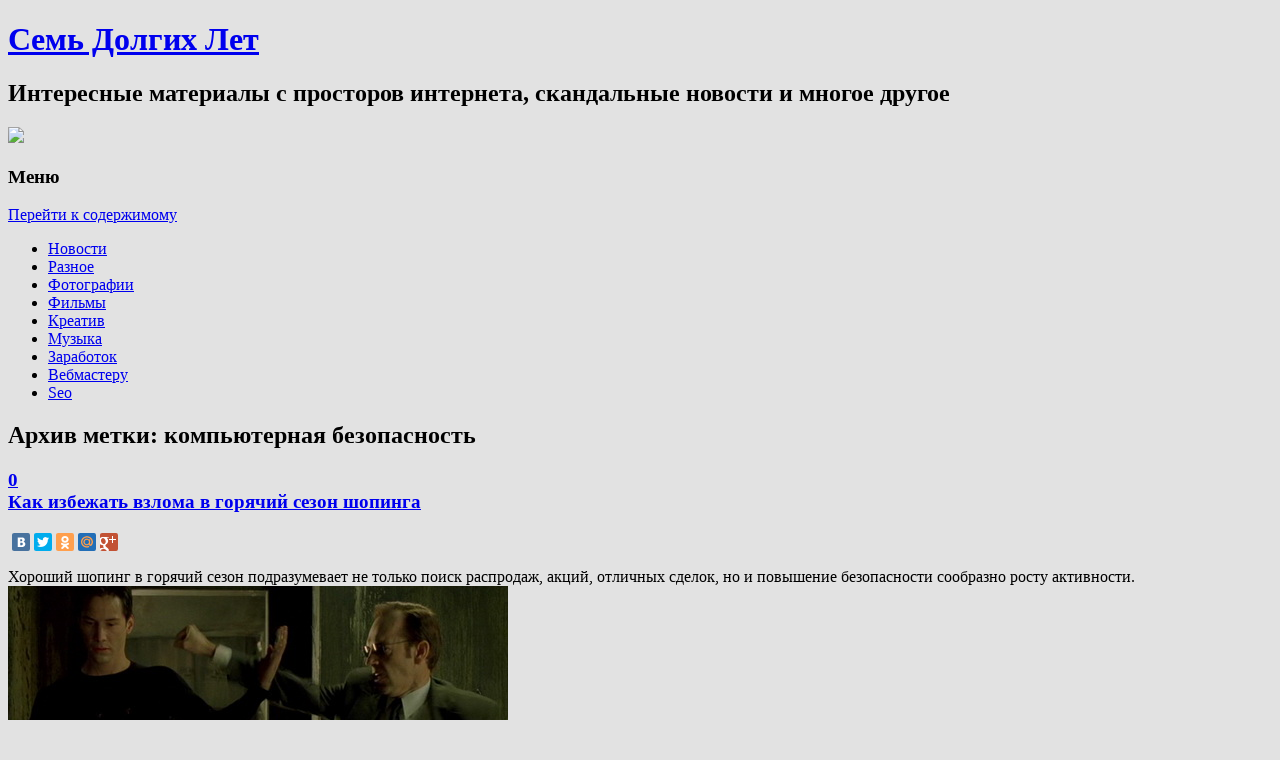

--- FILE ---
content_type: application/javascript;charset=utf-8
request_url: https://w.uptolike.com/widgets/v1/version.js?cb=cb__utl_cb_share_1768787816079133
body_size: 397
content:
cb__utl_cb_share_1768787816079133('1ea92d09c43527572b24fe052f11127b');